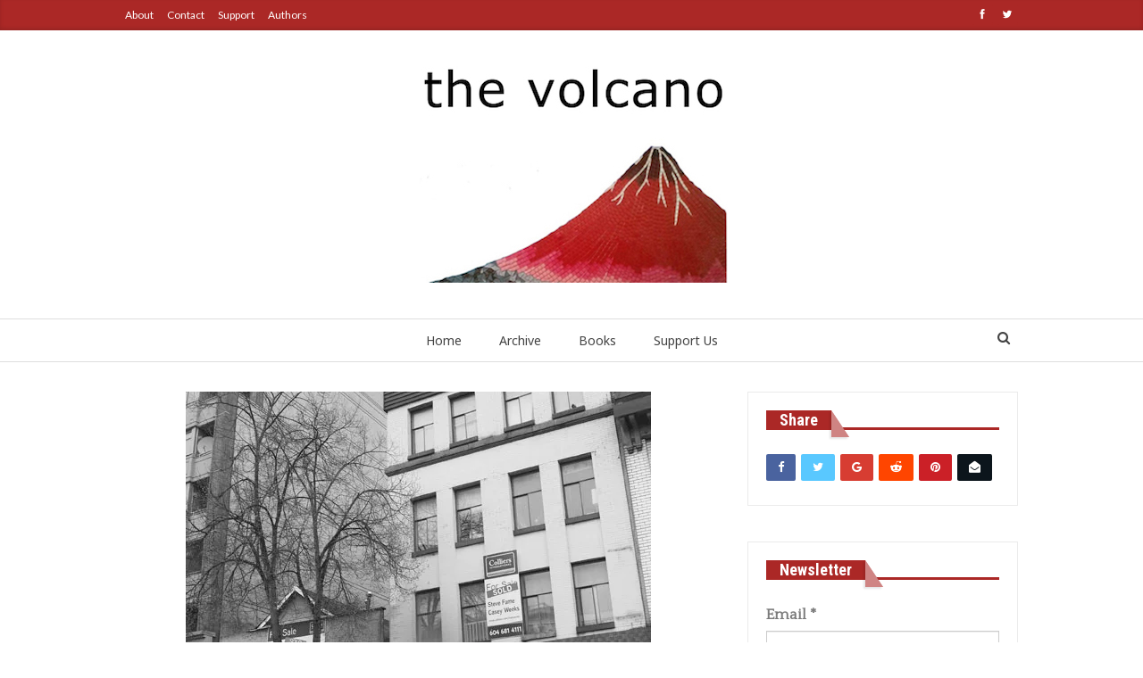

--- FILE ---
content_type: text/html; charset=UTF-8
request_url: https://www.thevolcano.org/olympus-digital-camera-20/
body_size: 12758
content:
	<!DOCTYPE html>
		<!--[if IE 8]>
	<html class="ie ie8" lang="en-US"> <![endif]-->
	<!--[if IE 9]>
	<html class="ie ie9" lang="en-US"> <![endif]-->
	<!--[if gt IE 9]><!-->
<html lang="en-US"> <!--<![endif]-->
	<head>
				<meta charset="UTF-8">
		<meta http-equiv="X-UA-Compatible" content="IE=edge">
		<meta name="viewport" content="width=device-width, initial-scale=1.0">
		<link rel="pingback" href="https://www.thevolcano.org/xmlrpc.php"/>

		<title>OLYMPUS DIGITAL CAMERA &#8211; The Volcano</title>
<meta name='robots' content='max-image-preview:large' />

<!-- Better Open Graph, Schema.org & Twitter Integration -->
<meta property="og:locale" content="en_us"/>
<meta property="og:site_name" content="The Volcano"/>
<meta property="og:url" content="https://www.thevolcano.org/olympus-digital-camera-20/"/>
<meta property="og:title" content="OLYMPUS DIGITAL CAMERA"/>
<meta property="og:image" content="https://i0.wp.com/www.thevolcano.org/wp-content/uploads/2018/05/tv_web01.png?fit=750%2C430&amp;ssl=1"/>
<meta property="og:description" content="OLYMPUS DIGITAL CAMERA"/>
<meta property="og:type" content="article"/>
<meta name="twitter:card" content="summary"/>
<meta name="twitter:url" content="https://www.thevolcano.org/olympus-digital-camera-20/"/>
<meta name="twitter:title" content="OLYMPUS DIGITAL CAMERA"/>
<meta name="twitter:description" content="OLYMPUS DIGITAL CAMERA"/>
<meta name="twitter:image" content="https://i0.wp.com/www.thevolcano.org/wp-content/uploads/2018/05/tv_web01.png?fit=750%2C430&amp;ssl=1"/>
<!-- / Better Open Graph, Schema.org & Twitter Integration. -->
<link rel='dns-prefetch' href='//www.thevolcano.org' />
<link rel='dns-prefetch' href='//stats.wp.com' />
<link rel='dns-prefetch' href='//fonts.googleapis.com' />
<link rel='dns-prefetch' href='//v0.wordpress.com' />
<link rel='preconnect' href='//i0.wp.com' />
<link rel="alternate" type="application/rss+xml" title="The Volcano &raquo; Feed" href="https://www.thevolcano.org/feed/" />
<link rel="alternate" type="application/rss+xml" title="The Volcano &raquo; Comments Feed" href="https://www.thevolcano.org/comments/feed/" />
<link rel="alternate" type="text/calendar" title="The Volcano &raquo; iCal Feed" href="https://www.thevolcano.org/events/?ical=1" />
<link rel="alternate" type="application/rss+xml" title="The Volcano &raquo; OLYMPUS DIGITAL CAMERA Comments Feed" href="https://www.thevolcano.org/feed/?attachment_id=4511" />
<link rel="alternate" title="oEmbed (JSON)" type="application/json+oembed" href="https://www.thevolcano.org/wp-json/oembed/1.0/embed?url=https%3A%2F%2Fwww.thevolcano.org%2Folympus-digital-camera-20%2F" />
<link rel="alternate" title="oEmbed (XML)" type="text/xml+oembed" href="https://www.thevolcano.org/wp-json/oembed/1.0/embed?url=https%3A%2F%2Fwww.thevolcano.org%2Folympus-digital-camera-20%2F&#038;format=xml" />
<style id='wp-img-auto-sizes-contain-inline-css' type='text/css'>
img:is([sizes=auto i],[sizes^="auto," i]){contain-intrinsic-size:3000px 1500px}
/*# sourceURL=wp-img-auto-sizes-contain-inline-css */
</style>
<link rel='stylesheet' id='validate-engine-css-css' href='https://www.thevolcano.org/wp-content/plugins/wysija-newsletters/css/validationEngine.jquery.css?ver=2.21' type='text/css' media='all' />
<link rel='stylesheet' id='grid-columns-css' href='https://www.thevolcano.org/wp-content/plugins/grid-columns/css/columns.min.css?ver=20130123' type='text/css' media='all' />
<style id='wp-emoji-styles-inline-css' type='text/css'>

	img.wp-smiley, img.emoji {
		display: inline !important;
		border: none !important;
		box-shadow: none !important;
		height: 1em !important;
		width: 1em !important;
		margin: 0 0.07em !important;
		vertical-align: -0.1em !important;
		background: none !important;
		padding: 0 !important;
	}
/*# sourceURL=wp-emoji-styles-inline-css */
</style>
<link rel='stylesheet' id='wp-block-library-css' href='https://www.thevolcano.org/wp-includes/css/dist/block-library/style.min.css?ver=6.9' type='text/css' media='all' />
<style id='global-styles-inline-css' type='text/css'>
:root{--wp--preset--aspect-ratio--square: 1;--wp--preset--aspect-ratio--4-3: 4/3;--wp--preset--aspect-ratio--3-4: 3/4;--wp--preset--aspect-ratio--3-2: 3/2;--wp--preset--aspect-ratio--2-3: 2/3;--wp--preset--aspect-ratio--16-9: 16/9;--wp--preset--aspect-ratio--9-16: 9/16;--wp--preset--color--black: #000000;--wp--preset--color--cyan-bluish-gray: #abb8c3;--wp--preset--color--white: #ffffff;--wp--preset--color--pale-pink: #f78da7;--wp--preset--color--vivid-red: #cf2e2e;--wp--preset--color--luminous-vivid-orange: #ff6900;--wp--preset--color--luminous-vivid-amber: #fcb900;--wp--preset--color--light-green-cyan: #7bdcb5;--wp--preset--color--vivid-green-cyan: #00d084;--wp--preset--color--pale-cyan-blue: #8ed1fc;--wp--preset--color--vivid-cyan-blue: #0693e3;--wp--preset--color--vivid-purple: #9b51e0;--wp--preset--gradient--vivid-cyan-blue-to-vivid-purple: linear-gradient(135deg,rgb(6,147,227) 0%,rgb(155,81,224) 100%);--wp--preset--gradient--light-green-cyan-to-vivid-green-cyan: linear-gradient(135deg,rgb(122,220,180) 0%,rgb(0,208,130) 100%);--wp--preset--gradient--luminous-vivid-amber-to-luminous-vivid-orange: linear-gradient(135deg,rgb(252,185,0) 0%,rgb(255,105,0) 100%);--wp--preset--gradient--luminous-vivid-orange-to-vivid-red: linear-gradient(135deg,rgb(255,105,0) 0%,rgb(207,46,46) 100%);--wp--preset--gradient--very-light-gray-to-cyan-bluish-gray: linear-gradient(135deg,rgb(238,238,238) 0%,rgb(169,184,195) 100%);--wp--preset--gradient--cool-to-warm-spectrum: linear-gradient(135deg,rgb(74,234,220) 0%,rgb(151,120,209) 20%,rgb(207,42,186) 40%,rgb(238,44,130) 60%,rgb(251,105,98) 80%,rgb(254,248,76) 100%);--wp--preset--gradient--blush-light-purple: linear-gradient(135deg,rgb(255,206,236) 0%,rgb(152,150,240) 100%);--wp--preset--gradient--blush-bordeaux: linear-gradient(135deg,rgb(254,205,165) 0%,rgb(254,45,45) 50%,rgb(107,0,62) 100%);--wp--preset--gradient--luminous-dusk: linear-gradient(135deg,rgb(255,203,112) 0%,rgb(199,81,192) 50%,rgb(65,88,208) 100%);--wp--preset--gradient--pale-ocean: linear-gradient(135deg,rgb(255,245,203) 0%,rgb(182,227,212) 50%,rgb(51,167,181) 100%);--wp--preset--gradient--electric-grass: linear-gradient(135deg,rgb(202,248,128) 0%,rgb(113,206,126) 100%);--wp--preset--gradient--midnight: linear-gradient(135deg,rgb(2,3,129) 0%,rgb(40,116,252) 100%);--wp--preset--font-size--small: 13px;--wp--preset--font-size--medium: 20px;--wp--preset--font-size--large: 36px;--wp--preset--font-size--x-large: 42px;--wp--preset--spacing--20: 0.44rem;--wp--preset--spacing--30: 0.67rem;--wp--preset--spacing--40: 1rem;--wp--preset--spacing--50: 1.5rem;--wp--preset--spacing--60: 2.25rem;--wp--preset--spacing--70: 3.38rem;--wp--preset--spacing--80: 5.06rem;--wp--preset--shadow--natural: 6px 6px 9px rgba(0, 0, 0, 0.2);--wp--preset--shadow--deep: 12px 12px 50px rgba(0, 0, 0, 0.4);--wp--preset--shadow--sharp: 6px 6px 0px rgba(0, 0, 0, 0.2);--wp--preset--shadow--outlined: 6px 6px 0px -3px rgb(255, 255, 255), 6px 6px rgb(0, 0, 0);--wp--preset--shadow--crisp: 6px 6px 0px rgb(0, 0, 0);}:where(.is-layout-flex){gap: 0.5em;}:where(.is-layout-grid){gap: 0.5em;}body .is-layout-flex{display: flex;}.is-layout-flex{flex-wrap: wrap;align-items: center;}.is-layout-flex > :is(*, div){margin: 0;}body .is-layout-grid{display: grid;}.is-layout-grid > :is(*, div){margin: 0;}:where(.wp-block-columns.is-layout-flex){gap: 2em;}:where(.wp-block-columns.is-layout-grid){gap: 2em;}:where(.wp-block-post-template.is-layout-flex){gap: 1.25em;}:where(.wp-block-post-template.is-layout-grid){gap: 1.25em;}.has-black-color{color: var(--wp--preset--color--black) !important;}.has-cyan-bluish-gray-color{color: var(--wp--preset--color--cyan-bluish-gray) !important;}.has-white-color{color: var(--wp--preset--color--white) !important;}.has-pale-pink-color{color: var(--wp--preset--color--pale-pink) !important;}.has-vivid-red-color{color: var(--wp--preset--color--vivid-red) !important;}.has-luminous-vivid-orange-color{color: var(--wp--preset--color--luminous-vivid-orange) !important;}.has-luminous-vivid-amber-color{color: var(--wp--preset--color--luminous-vivid-amber) !important;}.has-light-green-cyan-color{color: var(--wp--preset--color--light-green-cyan) !important;}.has-vivid-green-cyan-color{color: var(--wp--preset--color--vivid-green-cyan) !important;}.has-pale-cyan-blue-color{color: var(--wp--preset--color--pale-cyan-blue) !important;}.has-vivid-cyan-blue-color{color: var(--wp--preset--color--vivid-cyan-blue) !important;}.has-vivid-purple-color{color: var(--wp--preset--color--vivid-purple) !important;}.has-black-background-color{background-color: var(--wp--preset--color--black) !important;}.has-cyan-bluish-gray-background-color{background-color: var(--wp--preset--color--cyan-bluish-gray) !important;}.has-white-background-color{background-color: var(--wp--preset--color--white) !important;}.has-pale-pink-background-color{background-color: var(--wp--preset--color--pale-pink) !important;}.has-vivid-red-background-color{background-color: var(--wp--preset--color--vivid-red) !important;}.has-luminous-vivid-orange-background-color{background-color: var(--wp--preset--color--luminous-vivid-orange) !important;}.has-luminous-vivid-amber-background-color{background-color: var(--wp--preset--color--luminous-vivid-amber) !important;}.has-light-green-cyan-background-color{background-color: var(--wp--preset--color--light-green-cyan) !important;}.has-vivid-green-cyan-background-color{background-color: var(--wp--preset--color--vivid-green-cyan) !important;}.has-pale-cyan-blue-background-color{background-color: var(--wp--preset--color--pale-cyan-blue) !important;}.has-vivid-cyan-blue-background-color{background-color: var(--wp--preset--color--vivid-cyan-blue) !important;}.has-vivid-purple-background-color{background-color: var(--wp--preset--color--vivid-purple) !important;}.has-black-border-color{border-color: var(--wp--preset--color--black) !important;}.has-cyan-bluish-gray-border-color{border-color: var(--wp--preset--color--cyan-bluish-gray) !important;}.has-white-border-color{border-color: var(--wp--preset--color--white) !important;}.has-pale-pink-border-color{border-color: var(--wp--preset--color--pale-pink) !important;}.has-vivid-red-border-color{border-color: var(--wp--preset--color--vivid-red) !important;}.has-luminous-vivid-orange-border-color{border-color: var(--wp--preset--color--luminous-vivid-orange) !important;}.has-luminous-vivid-amber-border-color{border-color: var(--wp--preset--color--luminous-vivid-amber) !important;}.has-light-green-cyan-border-color{border-color: var(--wp--preset--color--light-green-cyan) !important;}.has-vivid-green-cyan-border-color{border-color: var(--wp--preset--color--vivid-green-cyan) !important;}.has-pale-cyan-blue-border-color{border-color: var(--wp--preset--color--pale-cyan-blue) !important;}.has-vivid-cyan-blue-border-color{border-color: var(--wp--preset--color--vivid-cyan-blue) !important;}.has-vivid-purple-border-color{border-color: var(--wp--preset--color--vivid-purple) !important;}.has-vivid-cyan-blue-to-vivid-purple-gradient-background{background: var(--wp--preset--gradient--vivid-cyan-blue-to-vivid-purple) !important;}.has-light-green-cyan-to-vivid-green-cyan-gradient-background{background: var(--wp--preset--gradient--light-green-cyan-to-vivid-green-cyan) !important;}.has-luminous-vivid-amber-to-luminous-vivid-orange-gradient-background{background: var(--wp--preset--gradient--luminous-vivid-amber-to-luminous-vivid-orange) !important;}.has-luminous-vivid-orange-to-vivid-red-gradient-background{background: var(--wp--preset--gradient--luminous-vivid-orange-to-vivid-red) !important;}.has-very-light-gray-to-cyan-bluish-gray-gradient-background{background: var(--wp--preset--gradient--very-light-gray-to-cyan-bluish-gray) !important;}.has-cool-to-warm-spectrum-gradient-background{background: var(--wp--preset--gradient--cool-to-warm-spectrum) !important;}.has-blush-light-purple-gradient-background{background: var(--wp--preset--gradient--blush-light-purple) !important;}.has-blush-bordeaux-gradient-background{background: var(--wp--preset--gradient--blush-bordeaux) !important;}.has-luminous-dusk-gradient-background{background: var(--wp--preset--gradient--luminous-dusk) !important;}.has-pale-ocean-gradient-background{background: var(--wp--preset--gradient--pale-ocean) !important;}.has-electric-grass-gradient-background{background: var(--wp--preset--gradient--electric-grass) !important;}.has-midnight-gradient-background{background: var(--wp--preset--gradient--midnight) !important;}.has-small-font-size{font-size: var(--wp--preset--font-size--small) !important;}.has-medium-font-size{font-size: var(--wp--preset--font-size--medium) !important;}.has-large-font-size{font-size: var(--wp--preset--font-size--large) !important;}.has-x-large-font-size{font-size: var(--wp--preset--font-size--x-large) !important;}
/*# sourceURL=global-styles-inline-css */
</style>

<style id='classic-theme-styles-inline-css' type='text/css'>
/*! This file is auto-generated */
.wp-block-button__link{color:#fff;background-color:#32373c;border-radius:9999px;box-shadow:none;text-decoration:none;padding:calc(.667em + 2px) calc(1.333em + 2px);font-size:1.125em}.wp-block-file__button{background:#32373c;color:#fff;text-decoration:none}
/*# sourceURL=/wp-includes/css/classic-themes.min.css */
</style>
<link rel='stylesheet' id='guest_author_styles-css' href='https://www.thevolcano.org/wp-content/plugins/guest-author-name-premium/assets/guest-author.css?ver=1.0.2' type='text/css' media='all' />
<link rel='stylesheet' id='rs-plugin-settings-css' href='https://www.thevolcano.org/wp-content/plugins/revslider/public/assets/css/settings.css?ver=5.4.6.3' type='text/css' media='all' />
<style id='rs-plugin-settings-inline-css' type='text/css'>
#rs-demo-id {}
/*# sourceURL=rs-plugin-settings-inline-css */
</style>
<link rel='stylesheet' id='ms-main-css' href='https://www.thevolcano.org/wp-content/plugins/masterslider/public/assets/css/masterslider.main.css?ver=3.2.2' type='text/css' media='all' />
<link rel='stylesheet' id='ms-custom-css' href='https://www.thevolcano.org/wp-content/uploads/masterslider/custom.css?ver=1.5' type='text/css' media='all' />
<link rel='stylesheet' id='better-framework-main-fonts-css' href='https://fonts.googleapis.com/css?family=Quattrocento:400%7CLato:400,700,400italic%7CNoto+Sans:400,700,400italic%7COswald:700,400%7CQuattrocento+Sans:700italic%7CRoboto+Condensed:700' type='text/css' media='all' />
<script type="text/javascript" src="https://www.thevolcano.org/wp-includes/js/jquery/jquery.min.js?ver=3.7.1" id="jquery-core-js"></script>
<script type="text/javascript" src="https://www.thevolcano.org/wp-includes/js/jquery/jquery-migrate.min.js?ver=3.4.1" id="jquery-migrate-js"></script>
<script type="text/javascript" src="https://www.thevolcano.org/wp-content/plugins/revslider/public/assets/js/jquery.themepunch.tools.min.js?ver=5.4.6.3" id="tp-tools-js"></script>
<script type="text/javascript" src="https://www.thevolcano.org/wp-content/plugins/revslider/public/assets/js/jquery.themepunch.revolution.min.js?ver=5.4.6.3" id="revmin-js"></script>
<link rel="https://api.w.org/" href="https://www.thevolcano.org/wp-json/" /><link rel="alternate" title="JSON" type="application/json" href="https://www.thevolcano.org/wp-json/wp/v2/media/4511" /><link rel="EditURI" type="application/rsd+xml" title="RSD" href="https://www.thevolcano.org/xmlrpc.php?rsd" />
<meta name="generator" content="WordPress 6.9" />
<link rel="canonical" href="https://www.thevolcano.org/olympus-digital-camera-20/" />
<link rel='shortlink' href='https://wp.me/a7oQlm-1aL' />
			<link rel="amphtml" href="https://www.thevolcano.org/amp/olympus-digital-camera-20"/>
				<link rel="preconnect" href="https://fonts.googleapis.com">
	<link rel="preconnect" href="https://fonts.gstatic.com">
	<link href='https://fonts.googleapis.com/css2?display=swap&family=Quattrocento&family=Oswald:wght@200;700&family=Istok+Web' rel='stylesheet'><script>var ms_grabbing_curosr='https://www.thevolcano.org/wp-content/plugins/masterslider/public/assets/css/common/grabbing.cur',ms_grab_curosr='https://www.thevolcano.org/wp-content/plugins/masterslider/public/assets/css/common/grab.cur';</script>
<meta name="generator" content="MasterSlider 3.2.2 - Responsive Touch Image Slider" />
<meta name="tec-api-version" content="v1"><meta name="tec-api-origin" content="https://www.thevolcano.org"><link rel="alternate" href="https://www.thevolcano.org/wp-json/tribe/events/v1/" />	<style>img#wpstats{display:none}</style>
		<meta name="generator" content="Powered by WPBakery Page Builder - drag and drop page builder for WordPress."/>
<!--[if lte IE 9]><link rel="stylesheet" type="text/css" href="https://www.thevolcano.org/wp-content/plugins/js_composer/assets/css/vc_lte_ie9.min.css" media="screen"><![endif]--><script type="application/ld+json">{
    "@context": "http:\/\/schema.org\/",
    "@type": "organization",
    "@id": "#organization",
    "logo": {
        "@type": "ImageObject",
        "url": "https:\/\/www.thevolcano.org\/wp-content\/uploads\/2016\/06\/thevolcanoheader_verdana_4.jpeg"
    },
    "url": "https:\/\/www.thevolcano.org\/",
    "name": "The Volcano",
    "description": ""
}</script>
<script type="application/ld+json">{
    "@context": "http:\/\/schema.org\/",
    "@type": "WebSite",
    "name": "The Volcano",
    "alternateName": "",
    "url": "https:\/\/www.thevolcano.org\/"
}</script>
<script type="application/ld+json">{
    "@context": "http:\/\/schema.org\/",
    "@type": "ImageObject",
    "headline": "OLYMPUS DIGITAL CAMERA",
    "description": "OLYMPUS DIGITAL CAMERA",
    "datePublished": "2016-04-03",
    "dateModified": "2016-04-03",
    "author": {
        "@type": "Person",
        "@id": "#person-TheVolcano",
        "name": "The Volcano"
    },
    "image": {
        "@type": "ImageObject",
        "url": "https:\/\/i0.wp.com\/www.thevolcano.org\/wp-content\/uploads\/2016\/04\/245egeorgia-copy.jpg?fit=521%2C823&ssl=1",
        "width": 521,
        "height": 823
    },
    "interactionStatistic": [
        {
            "@type": "InteractionCounter",
            "interactionType": "http:\/\/schema.org\/CommentAction",
            "userInteractionCount": "0"
        }
    ],
    "publisher": {
        "@id": "#organization"
    },
    "mainEntityOfPage": "https:\/\/www.thevolcano.org\/olympus-digital-camera-20\/"
}</script>
<link rel='stylesheet' id='bf-minifed-css-1' href='https://www.thevolcano.org/wp-content/bs-booster-cache/e7f6526576341e1f19338382ebebdfaf.css' type='text/css' media='all' />
<link rel='stylesheet' id='5.2.0-1623892592' href='https://www.thevolcano.org/wp-content/bs-booster-cache/f164c100a199c3e054e1977e5b14836e.css' type='text/css' media='all' />
<meta name="generator" content="Powered by Slider Revolution 5.4.6.3 - responsive, Mobile-Friendly Slider Plugin for WordPress with comfortable drag and drop interface." />

<!-- Jetpack Open Graph Tags -->
<meta property="og:type" content="article" />
<meta property="og:title" content="OLYMPUS DIGITAL CAMERA" />
<meta property="og:url" content="https://www.thevolcano.org/olympus-digital-camera-20/" />
<meta property="og:description" content="OLYMPUS DIGITAL CAMERA" />
<meta property="article:published_time" content="2016-04-03T23:56:19+00:00" />
<meta property="article:modified_time" content="2016-04-03T23:56:19+00:00" />
<meta property="og:site_name" content="The Volcano" />
<meta property="og:image" content="https://www.thevolcano.org/wp-content/uploads/2016/04/245egeorgia-copy.jpg" />
<meta property="og:image:alt" content="" />
<meta property="og:locale" content="en_US" />
<meta name="twitter:text:title" content="OLYMPUS DIGITAL CAMERA" />
<meta name="twitter:image" content="https://i0.wp.com/www.thevolcano.org/wp-content/uploads/2016/04/245egeorgia-copy.jpg?fit=521%2C823&#038;ssl=1&#038;w=640" />
<meta name="twitter:card" content="summary_large_image" />

<!-- End Jetpack Open Graph Tags -->
<link rel="icon" href="https://i0.wp.com/www.thevolcano.org/wp-content/uploads/2016/04/cropped-volcano-header-468x150_b-1.jpg?fit=32%2C32&#038;ssl=1" sizes="32x32" />
<link rel="icon" href="https://i0.wp.com/www.thevolcano.org/wp-content/uploads/2016/04/cropped-volcano-header-468x150_b-1.jpg?fit=192%2C192&#038;ssl=1" sizes="192x192" />
<link rel="apple-touch-icon" href="https://i0.wp.com/www.thevolcano.org/wp-content/uploads/2016/04/cropped-volcano-header-468x150_b-1.jpg?fit=180%2C180&#038;ssl=1" />
<meta name="msapplication-TileImage" content="https://i0.wp.com/www.thevolcano.org/wp-content/uploads/2016/04/cropped-volcano-header-468x150_b-1.jpg?fit=270%2C270&#038;ssl=1" />
<script type="text/javascript">function setREVStartSize(e){
				try{ var i=jQuery(window).width(),t=9999,r=0,n=0,l=0,f=0,s=0,h=0;					
					if(e.responsiveLevels&&(jQuery.each(e.responsiveLevels,function(e,f){f>i&&(t=r=f,l=e),i>f&&f>r&&(r=f,n=e)}),t>r&&(l=n)),f=e.gridheight[l]||e.gridheight[0]||e.gridheight,s=e.gridwidth[l]||e.gridwidth[0]||e.gridwidth,h=i/s,h=h>1?1:h,f=Math.round(h*f),"fullscreen"==e.sliderLayout){var u=(e.c.width(),jQuery(window).height());if(void 0!=e.fullScreenOffsetContainer){var c=e.fullScreenOffsetContainer.split(",");if (c) jQuery.each(c,function(e,i){u=jQuery(i).length>0?u-jQuery(i).outerHeight(!0):u}),e.fullScreenOffset.split("%").length>1&&void 0!=e.fullScreenOffset&&e.fullScreenOffset.length>0?u-=jQuery(window).height()*parseInt(e.fullScreenOffset,0)/100:void 0!=e.fullScreenOffset&&e.fullScreenOffset.length>0&&(u-=parseInt(e.fullScreenOffset,0))}f=u}else void 0!=e.minHeight&&f<e.minHeight&&(f=e.minHeight);e.c.closest(".rev_slider_wrapper").css({height:f})					
				}catch(d){console.log("Failure at Presize of Slider:"+d)}
			};</script>
		<style type="text/css" id="wp-custom-css">
			.post-meta.single-post-meta .post-author-name {
	max-width:250px;
}
.post-meta .post-author{
	max-width: 250px;
}
.post-meta.single-post-meta .post-author-a.post-author-avatar .avatar{
	Display: none;
}
.author-profile .post-author-avatar{
	Display:none;
}

		</style>
			<style id="egf-frontend-styles" type="text/css">
		p {font-family: 'Quattrocento', sans-serif;font-size: 17px;font-style: normal;font-weight: 400;line-height: 1.5;} h1 {font-family: 'Oswald', sans-serif;font-size: 48px;font-style: normal;font-weight: 700;line-height: 1.5;} h2 {font-family: 'Oswald', sans-serif;font-size: 38px;font-style: normal;font-weight: 700;} h3 {font-family: 'Oswald', sans-serif;font-size: 30px;font-style: normal;font-weight: 700;line-height: 1.4;} h4 {font-family: 'Oswald', sans-serif;font-size: 25px;font-style: normal;font-weight: 200;} h5 {font-family: 'Istok Web', sans-serif;font-size: 16px;font-style: normal;font-weight: 400;line-height: 1.2;} h6 {font-family: 'Istok Web', sans-serif;font-size: 16px;font-style: normal;font-weight: 400;} 	</style>
	<noscript><style type="text/css"> .wpb_animate_when_almost_visible { opacity: 1; }</style></noscript>	</head>

<body class="attachment wp-singular attachment-template-default single single-attachment postid-4511 attachmentid-4511 attachment-jpeg wp-theme-publisher guest-author-post _masterslider _msp_version_3.2.2 tribe-no-js active-light-box ltr close-rh page-layout-2-col-right full-width active-sticky-sidebar main-menu-sticky-smart active-ajax-search  wpb-js-composer js-comp-ver-5.4.7 vc_responsive bs-ll-a" dir="ltr">
		<div class="main-wrap content-main-wrap">
			<header id="header" class="site-header header-style-1 full-width" itemscope="itemscope" itemtype="https://schema.org/WPHeader">
		<section class="topbar topbar-style-1 hidden-xs hidden-xs">
	<div class="content-wrap">
		<div class="container">
			<div class="topbar-inner clearfix">

									<div class="section-links">
								<div  class="  better-studio-shortcode bsc-clearfix better-social-counter style-button not-colored in-4-col">
						<ul class="social-list bsc-clearfix"><li class="social-item facebook"><a href = "https://www.facebook.com/thevolcanonewspaper" target = "_blank" > <i class="item-icon bsfi-facebook" ></i><span class="item-title" > Likes </span> </a> </li> <li class="social-item twitter"><a href = "https://twitter.com/volc8o" target = "_blank" > <i class="item-icon bsfi-twitter" ></i><span class="item-title" > Followers </span> </a> </li> 			</ul>
		</div>
							</div>
				
				<div class="section-menu">
						<div id="menu-top" class="menu top-menu-wrapper" role="navigation" itemscope="itemscope" itemtype="https://schema.org/SiteNavigationElement">
		<nav class="top-menu-container">

			<ul id="top-navigation" class="top-menu menu clearfix bsm-pure">
				<li id="menu-item-9170" class="menu-item menu-item-type-custom menu-item-object-custom better-anim-fade menu-item-9170"><a href="https://www.thevolcano.org/about/">About</a></li>
<li id="menu-item-9172" class="menu-item menu-item-type-custom menu-item-object-custom better-anim-fade menu-item-9172"><a href="https://www.thevolcano.org/contact/">Contact</a></li>
<li id="menu-item-9171" class="menu-item menu-item-type-custom menu-item-object-custom better-anim-fade menu-item-9171"><a href="https://www.thevolcano.org/support-us/">Support</a></li>
<li id="menu-item-10407" class="menu-item menu-item-type-post_type menu-item-object-page better-anim-fade menu-item-10407"><a href="https://www.thevolcano.org/authors/">Authors</a></li>
			</ul>

		</nav>
	</div>
				</div>
			</div>
		</div>
	</div>
</section>
		<div class="header-inner">
			<div class="content-wrap">
				<div class="container">
					<div id="site-branding" class="site-branding">
	<p  id="site-title" class="logo h1 img-logo">
	<a href="https://www.thevolcano.org/" itemprop="url" rel="home">
					<img id="site-logo" src="https://www.thevolcano.org/wp-content/uploads/2016/06/thevolcanoheader_verdana_4.jpeg"
			     alt="The Volcano"  />

			<span class="site-title">The Volcano - </span>
				</a>
</p>
</div><!-- .site-branding -->
				</div>

			</div>
		</div>
		<div id="menu-main" class="menu main-menu-wrapper show-search-item menu-actions-btn-width-1" role="navigation" itemscope="itemscope" itemtype="https://schema.org/SiteNavigationElement">
	<div class="main-menu-inner">
		<div class="content-wrap">
			<div class="container">

				<nav class="main-menu-container">
					<ul id="main-navigation" class="main-menu menu bsm-pure clearfix">
						<li id="menu-item-9163" class="menu-item menu-item-type-custom menu-item-object-custom menu-item-home better-anim-fade menu-item-9163"><a href="https://www.thevolcano.org">Home</a></li>
<li id="menu-item-9165" class="menu-item menu-item-type-custom menu-item-object-custom better-anim-fade menu-item-9165"><a href="https://www.thevolcano.org/2021">Archive</a></li>
<li id="menu-item-11874" class="menu-item menu-item-type-post_type menu-item-object-page better-anim-fade menu-item-11874"><a href="https://www.thevolcano.org/books/">Books</a></li>
<li id="menu-item-11884" class="menu-item menu-item-type-post_type menu-item-object-page better-anim-fade menu-item-11884"><a href="https://www.thevolcano.org/donate/">Support Us</a></li>
					</ul><!-- #main-navigation -->
											<div class="menu-action-buttons width-1">
															<div class="search-container close">
									<span class="search-handler"><i class="fa fa-search"></i></span>

									<div class="search-box clearfix">
										<form role="search" method="get" class="search-form clearfix" action="https://www.thevolcano.org">
	<input type="search" class="search-field"
	       placeholder="Search..."
	       value="" name="s"
	       title="Search for:"
	       autocomplete="off">
	<input type="submit" class="search-submit" value="Search">
</form><!-- .search-form -->
									</div>
								</div>
														</div>
										</nav><!-- .main-menu-container -->

			</div>
		</div>
	</div>
</div><!-- .menu -->	</header><!-- .header -->
	<div class="rh-header clearfix light deferred-block-exclude">
		<div class="rh-container clearfix">

			<div class="menu-container close">
				<span class="menu-handler"><span class="lines"></span></span>
			</div><!-- .menu-container -->

			<div class="logo-container rh-img-logo">
				<a href="https://www.thevolcano.org/" itemprop="url" rel="home">
											<img src="https://www.thevolcano.org/wp-content/uploads/2016/06/thevolcanoheader_verdana_4.jpeg"
						     alt="The Volcano"  />				</a>
			</div><!-- .logo-container -->
		</div><!-- .rh-container -->
	</div><!-- .rh-header -->
<div class="content-wrap">
		<main id="content" class="content-container">

		<div class="container layout-2-col layout-2-col-1 layout-right-sidebar">
			<div class="row main-section">
										<div class="col-sm-8 content-column">
								<article id="post-4511" class="post-4511 attachment type-attachment status-inherit  single-attachment-content">
				<div class="single-featured">
							<a class="post-thumbnail" href="https://i0.wp.com/www.thevolcano.org/wp-content/uploads/2016/04/245egeorgia-copy.jpg?fit=521%2C823&ssl=1">
					<img src="https://i0.wp.com/www.thevolcano.org/wp-content/uploads/2016/04/245egeorgia-copy.jpg?resize=521%2C430&#038;ssl=1"
					     alt="OLYMPUS DIGITAL CAMERA">
				</a>
						</div>

		<header class="attachment-header">
			<h1 class="attachment-title">OLYMPUS DIGITAL CAMERA</h1>		</header>

			</article>
						</div><!-- .content-column -->
												<div class="col-sm-4 sidebar-column sidebar-column-primary">
							<aside id="sidebar-primary-sidebar" class="sidebar" role="complementary" aria-label="Primary Sidebar Sidebar" itemscope="itemscope" itemtype="https://schema.org/WPSideBar">
	<div id="bs-social-share-3" class=" h-ni w-t primary-sidebar-widget widget widget_bs-social-share"><div class="section-heading sh-t6 sh-s3"><span class="h-text">Share</span></div>	<div 		class="bs-shortcode bs-social-share  style-button colored">
				<ul class="bs-button-list social-list clearfix"><span class="social-item facebook"><a href="https://www.facebook.com/sharer.php?u=https%3A%2F%2Fwww.thevolcano.org%2F2015%2F03%2F22%2Fthe-fiery-file-a-vision-for-organizing-action-against-displacement-in-2015%2F" target="_blank" rel="nofollow" class="bs-button-el" onclick="window.open(this.href, 'share-facebook','left=50,top=50,width=600,height=320,toolbar=0'); return false;"><span class="icon"><i class="bf-icon fa fa-facebook"></i></span></a></span><span class="social-item twitter"><a href="https://twitter.com/share?text=The+Fiery+File+%26%238211%3B+A+vision+for+organizing+action+against+displacement+in+2015%3A+By+Social+Housing+Alliance @volc8o&url=https%3A%2F%2Fwww.thevolcano.org%2F2015%2F03%2F22%2Fthe-fiery-file-a-vision-for-organizing-action-against-displacement-in-2015%2F" target="_blank" rel="nofollow" class="bs-button-el" onclick="window.open(this.href, 'share-twitter','left=50,top=50,width=600,height=320,toolbar=0'); return false;"><span class="icon"><i class="bf-icon fa fa-twitter"></i></span></a></span><span class="social-item google_plus"><a href="https://plus.google.com/share?url=https%3A%2F%2Fwww.thevolcano.org%2F2015%2F03%2F22%2Fthe-fiery-file-a-vision-for-organizing-action-against-displacement-in-2015%2F" target="_blank" rel="nofollow" class="bs-button-el" onclick="window.open(this.href, 'share-google_plus','left=50,top=50,width=600,height=320,toolbar=0'); return false;"><span class="icon"><i class="bf-icon fa fa-google"></i></span></a></span><span class="social-item reddit"><a href="https://reddit.com/submit?url=https%3A%2F%2Fwww.thevolcano.org%2F2015%2F03%2F22%2Fthe-fiery-file-a-vision-for-organizing-action-against-displacement-in-2015%2F&title=The+Fiery+File+%26%238211%3B+A+vision+for+organizing+action+against+displacement+in+2015%3A+By+Social+Housing+Alliance" target="_blank" rel="nofollow" class="bs-button-el" onclick="window.open(this.href, 'share-reddit','left=50,top=50,width=600,height=320,toolbar=0'); return false;"><span class="icon"><i class="bf-icon fa fa-reddit-alien"></i></span></a></span><span class="social-item pinterest"><a href="https://pinterest.com/pin/create/button/?url=https%3A%2F%2Fwww.thevolcano.org%2F2015%2F03%2F22%2Fthe-fiery-file-a-vision-for-organizing-action-against-displacement-in-2015%2F&media=https://i0.wp.com/www.thevolcano.org/wp-content/uploads/2015/03/sha-fiery-file_homelessness-conference-protest_grey.jpg?fit=300%2C225&ssl=1&description=The+Fiery+File+%26%238211%3B+A+vision+for+organizing+action+against+displacement+in+2015%3A+By+Social+Housing+Alliance" target="_blank" rel="nofollow" class="bs-button-el" onclick="window.open(this.href, 'share-pinterest','left=50,top=50,width=600,height=320,toolbar=0'); return false;"><span class="icon"><i class="bf-icon fa fa-pinterest"></i></span></a></span><span class="social-item email"><a href="mailto:?subject=The+Fiery+File+%26%238211%3B+A+vision+for+organizing+action+against+displacement+in+2015%3A+By+Social+Housing+Alliance&body=https%3A%2F%2Fwww.thevolcano.org%2F2015%2F03%2F22%2Fthe-fiery-file-a-vision-for-organizing-action-against-displacement-in-2015%2F" target="_blank" rel="nofollow" class="bs-button-el" onclick="window.open(this.href, 'share-email','left=50,top=50,width=600,height=320,toolbar=0'); return false;"><span class="icon"><i class="bf-icon fa fa-envelope-open"></i></span></a></span>		</ul><!-- .social-list -->
	</div><!-- .bs-social-share -->
</div><div id="wysija-2" class=" h-ni w-t primary-sidebar-widget widget widget_wysija"><div class="section-heading sh-t6 sh-s3"><span class="h-text">Newsletter</span></div><div class="widget_wysija_cont"><div id="msg-form-wysija-2" class="wysija-msg ajax"></div><form id="form-wysija-2" method="post" action="#wysija" class="widget_wysija">
<p class="wysija-paragraph">
    <label>Email <span class="wysija-required">*</span></label>
    
    	<input type="text" name="wysija[user][email]" class="wysija-input validate[required,custom[email]]" title="Email"  value="" />
    
    
    
    <span class="abs-req">
        <input type="text" name="wysija[user][abs][email]" class="wysija-input validated[abs][email]" value="" />
    </span>
    
</p>

<input class="wysija-submit wysija-submit-field" type="submit" value="Subscribe!" />

    <input type="hidden" name="form_id" value="1" />
    <input type="hidden" name="action" value="save" />
    <input type="hidden" name="controller" value="subscribers" />
    <input type="hidden" value="1" name="wysija-page" />

    
        <input type="hidden" name="wysija[user_list][list_ids]" value="1" />
    
 </form></div></div><div id="archives-2" class=" h-ni w-t primary-sidebar-widget widget widget_archive"><div class="section-heading sh-t6 sh-s3"><span class="h-text">Monthly articles</span></div>		<label class="screen-reader-text" for="archives-dropdown-2">Monthly articles</label>
		<select id="archives-dropdown-2" name="archive-dropdown">
			
			<option value="">Select Month</option>
				<option value='https://www.thevolcano.org/2021/06/'> June 2021 &nbsp;<span class="post-count">4</span></option>
	<option value='https://www.thevolcano.org/2021/05/'> May 2021 &nbsp;<span class="post-count">7</span></option>
	<option value='https://www.thevolcano.org/2021/04/'> April 2021 &nbsp;<span class="post-count">22</span></option>
	<option value='https://www.thevolcano.org/2021/03/'> March 2021 &nbsp;<span class="post-count">12</span></option>
	<option value='https://www.thevolcano.org/2021/02/'> February 2021 &nbsp;<span class="post-count">7</span></option>
	<option value='https://www.thevolcano.org/2021/01/'> January 2021 &nbsp;<span class="post-count">10</span></option>
	<option value='https://www.thevolcano.org/2020/12/'> December 2020 &nbsp;<span class="post-count">9</span></option>
	<option value='https://www.thevolcano.org/2020/08/'> August 2020 &nbsp;<span class="post-count">1</span></option>
	<option value='https://www.thevolcano.org/2020/06/'> June 2020 &nbsp;<span class="post-count">2</span></option>
	<option value='https://www.thevolcano.org/2020/05/'> May 2020 &nbsp;<span class="post-count">5</span></option>
	<option value='https://www.thevolcano.org/2020/04/'> April 2020 &nbsp;<span class="post-count">6</span></option>
	<option value='https://www.thevolcano.org/2020/03/'> March 2020 &nbsp;<span class="post-count">2</span></option>
	<option value='https://www.thevolcano.org/2020/02/'> February 2020 &nbsp;<span class="post-count">1</span></option>
	<option value='https://www.thevolcano.org/2020/01/'> January 2020 &nbsp;<span class="post-count">1</span></option>
	<option value='https://www.thevolcano.org/2019/12/'> December 2019 &nbsp;<span class="post-count">4</span></option>
	<option value='https://www.thevolcano.org/2019/11/'> November 2019 &nbsp;<span class="post-count">1</span></option>
	<option value='https://www.thevolcano.org/2019/10/'> October 2019 &nbsp;<span class="post-count">12</span></option>
	<option value='https://www.thevolcano.org/2019/09/'> September 2019 &nbsp;<span class="post-count">7</span></option>
	<option value='https://www.thevolcano.org/2019/08/'> August 2019 &nbsp;<span class="post-count">1</span></option>
	<option value='https://www.thevolcano.org/2019/07/'> July 2019 &nbsp;<span class="post-count">7</span></option>
	<option value='https://www.thevolcano.org/2019/06/'> June 2019 &nbsp;<span class="post-count">6</span></option>
	<option value='https://www.thevolcano.org/2019/05/'> May 2019 &nbsp;<span class="post-count">5</span></option>
	<option value='https://www.thevolcano.org/2019/04/'> April 2019 &nbsp;<span class="post-count">4</span></option>
	<option value='https://www.thevolcano.org/2019/03/'> March 2019 &nbsp;<span class="post-count">2</span></option>
	<option value='https://www.thevolcano.org/2019/02/'> February 2019 &nbsp;<span class="post-count">14</span></option>
	<option value='https://www.thevolcano.org/2019/01/'> January 2019 &nbsp;<span class="post-count">8</span></option>
	<option value='https://www.thevolcano.org/2018/12/'> December 2018 &nbsp;<span class="post-count">8</span></option>
	<option value='https://www.thevolcano.org/2018/11/'> November 2018 &nbsp;<span class="post-count">36</span></option>
	<option value='https://www.thevolcano.org/2018/10/'> October 2018 &nbsp;<span class="post-count">17</span></option>
	<option value='https://www.thevolcano.org/2018/09/'> September 2018 &nbsp;<span class="post-count">11</span></option>
	<option value='https://www.thevolcano.org/2018/08/'> August 2018 &nbsp;<span class="post-count">6</span></option>
	<option value='https://www.thevolcano.org/2018/07/'> July 2018 &nbsp;<span class="post-count">10</span></option>
	<option value='https://www.thevolcano.org/2018/06/'> June 2018 &nbsp;<span class="post-count">13</span></option>
	<option value='https://www.thevolcano.org/2018/05/'> May 2018 &nbsp;<span class="post-count">19</span></option>
	<option value='https://www.thevolcano.org/2018/04/'> April 2018 &nbsp;<span class="post-count">27</span></option>
	<option value='https://www.thevolcano.org/2017/05/'> May 2017 &nbsp;<span class="post-count">19</span></option>
	<option value='https://www.thevolcano.org/2017/04/'> April 2017 &nbsp;<span class="post-count">28</span></option>
	<option value='https://www.thevolcano.org/2017/03/'> March 2017 &nbsp;<span class="post-count">16</span></option>
	<option value='https://www.thevolcano.org/2017/02/'> February 2017 &nbsp;<span class="post-count">25</span></option>
	<option value='https://www.thevolcano.org/2017/01/'> January 2017 &nbsp;<span class="post-count">15</span></option>
	<option value='https://www.thevolcano.org/2016/12/'> December 2016 &nbsp;<span class="post-count">13</span></option>
	<option value='https://www.thevolcano.org/2016/11/'> November 2016 &nbsp;<span class="post-count">30</span></option>
	<option value='https://www.thevolcano.org/2016/10/'> October 2016 &nbsp;<span class="post-count">44</span></option>
	<option value='https://www.thevolcano.org/2016/09/'> September 2016 &nbsp;<span class="post-count">15</span></option>
	<option value='https://www.thevolcano.org/2016/08/'> August 2016 &nbsp;<span class="post-count">16</span></option>
	<option value='https://www.thevolcano.org/2016/07/'> July 2016 &nbsp;<span class="post-count">21</span></option>
	<option value='https://www.thevolcano.org/2016/06/'> June 2016 &nbsp;<span class="post-count">20</span></option>
	<option value='https://www.thevolcano.org/2016/05/'> May 2016 &nbsp;<span class="post-count">34</span></option>
	<option value='https://www.thevolcano.org/2016/03/'> March 2016 &nbsp;<span class="post-count">2</span></option>
	<option value='https://www.thevolcano.org/2016/02/'> February 2016 &nbsp;<span class="post-count">26</span></option>
	<option value='https://www.thevolcano.org/2015/11/'> November 2015 &nbsp;<span class="post-count">1</span></option>
	<option value='https://www.thevolcano.org/2015/10/'> October 2015 &nbsp;<span class="post-count">30</span></option>
	<option value='https://www.thevolcano.org/2015/09/'> September 2015 &nbsp;<span class="post-count">1</span></option>
	<option value='https://www.thevolcano.org/2015/06/'> June 2015 &nbsp;<span class="post-count">29</span></option>
	<option value='https://www.thevolcano.org/2015/03/'> March 2015 &nbsp;<span class="post-count">22</span></option>
	<option value='https://www.thevolcano.org/2014/08/'> August 2014 &nbsp;<span class="post-count">5</span></option>
	<option value='https://www.thevolcano.org/2014/05/'> May 2014 &nbsp;<span class="post-count">13</span></option>
	<option value='https://www.thevolcano.org/2014/02/'> February 2014 &nbsp;<span class="post-count">14</span></option>
	<option value='https://www.thevolcano.org/2013/11/'> November 2013 &nbsp;<span class="post-count">18</span></option>
	<option value='https://www.thevolcano.org/2013/10/'> October 2013 &nbsp;<span class="post-count">32</span></option>
	<option value='https://www.thevolcano.org/2013/06/'> June 2013 &nbsp;<span class="post-count">18</span></option>
	<option value='https://www.thevolcano.org/2013/04/'> April 2013 &nbsp;<span class="post-count">17</span></option>
	<option value='https://www.thevolcano.org/2013/03/'> March 2013 &nbsp;<span class="post-count">10</span></option>

		</select>

			<script type="text/javascript">
/* <![CDATA[ */

( ( dropdownId ) => {
	const dropdown = document.getElementById( dropdownId );
	function onSelectChange() {
		setTimeout( () => {
			if ( 'escape' === dropdown.dataset.lastkey ) {
				return;
			}
			if ( dropdown.value ) {
				document.location.href = dropdown.value;
			}
		}, 250 );
	}
	function onKeyUp( event ) {
		if ( 'Escape' === event.key ) {
			dropdown.dataset.lastkey = 'escape';
		} else {
			delete dropdown.dataset.lastkey;
		}
	}
	function onClick() {
		delete dropdown.dataset.lastkey;
	}
	dropdown.addEventListener( 'keyup', onKeyUp );
	dropdown.addEventListener( 'click', onClick );
	dropdown.addEventListener( 'change', onSelectChange );
})( "archives-dropdown-2" );

//# sourceURL=WP_Widget_Archives%3A%3Awidget
/* ]]> */
</script>
</div><div id="bs-popular-categories-2" class=" h-ni w-t primary-sidebar-widget widget widget_bs-popular-categories"><div class="section-heading sh-t6 sh-s3"><span class="h-text">Popular Categories</span></div>	<div  class="bs-shortcode bs-popular-categories ">
					<ul class="bs-popular-terms-list">
				<li class="bs-popular-term-item term-item-118">
					<a href="https://www.thevolcano.org/category/news/">News<span class="term-count">101</span></a>
				  </li><li class="bs-popular-term-item term-item-127">
					<a href="https://www.thevolcano.org/category/analysis/">Analysis<span class="term-count">90</span></a>
				  </li><li class="bs-popular-term-item term-item-129">
					<a href="https://www.thevolcano.org/category/featured/">Featured<span class="term-count">90</span></a>
				  </li><li class="bs-popular-term-item term-item-44">
					<a href="https://www.thevolcano.org/category/dispatches/">Dispatches<span class="term-count">38</span></a>
				  </li><li class="bs-popular-term-item term-item-173">
					<a href="https://www.thevolcano.org/category/the-volcano-family/">The Volcano Family<span class="term-count">35</span></a>
				  </li><li class="bs-popular-term-item term-item-6">
					<a href="https://www.thevolcano.org/category/culture-art-poetry/">Culture, Art &amp; Poetry<span class="term-count">28</span></a>
				  </li>			</ul>
				</div>
</div></aside>
						</div><!-- .primary-sidebar-column -->
									</div><!-- .main-section -->
		</div>

	</main><!-- main -->
	</div><!-- .content-wrap -->

	<footer id="site-footer" class="site-footer full-width">
		<div class="footer-social-icons">
	<div class="content-wrap">
		<div class="container">
					<div  class="  better-studio-shortcode bsc-clearfix better-social-counter style-big-button colored in-5-col">
						<ul class="social-list bsc-clearfix"><li class="social-item facebook"> <a href = "https://www.facebook.com/thevolcanonewspaper" class="item-link" target = "_blank" > <i class="item-icon bsfi-facebook" ></i><span class="item-name" > Facebook</span> <span class="item-title-join" > Join us on Facebook</span> </a> </li> <li class="social-item twitter"> <a href = "https://twitter.com/volc8o" class="item-link" target = "_blank" > <i class="item-icon bsfi-twitter" ></i><span class="item-name" > Twitter</span> <span class="item-title-join" > Join us on Twitter</span> </a> </li> 			</ul>
		</div>
				</div>
	</div>
</div>
		<div class="copy-footer">
			<div class="content-wrap">
				<div class="container">
						<div class="row">
		<div class="col-lg-12">
			<div id="menu-footer" class="menu footer-menu-wrapper" role="navigation" itemscope="itemscope" itemtype="https://schema.org/SiteNavigationElement">
				<nav class="footer-menu-container">
					<ul id="footer-navigation" class="footer-menu menu clearfix">
						<li class="menu-item menu-item-type-custom menu-item-object-custom better-anim-fade menu-item-9170"><a href="https://www.thevolcano.org/about/">About</a></li>
<li class="menu-item menu-item-type-custom menu-item-object-custom better-anim-fade menu-item-9172"><a href="https://www.thevolcano.org/contact/">Contact</a></li>
<li class="menu-item menu-item-type-custom menu-item-object-custom better-anim-fade menu-item-9171"><a href="https://www.thevolcano.org/support-us/">Support</a></li>
<li class="menu-item menu-item-type-post_type menu-item-object-page better-anim-fade menu-item-10407"><a href="https://www.thevolcano.org/authors/">Authors</a></li>
					</ul>
				</nav>
			</div>
		</div>
	</div>
					<div class="row footer-copy-row">
						<div class="copy-1 col-lg-6 col-md-6 col-sm-6 col-xs-12">
							© 2018 <a href="https://www.thevolcano.org/">The Volcano</a> - All Rights Reserved.						</div>
						<div class="copy-2 col-lg-6 col-md-6 col-sm-6 col-xs-12">
							Website Design: <a href="http://sozan.ca/">sozan.ca</a>						</div>
					</div>
				</div>
			</div>
		</div>
	</footer><!-- .footer -->
		</div><!-- .main-wrap -->
			<span class="back-top"><i class="fa fa-arrow-up"></i></span>

<script type="speculationrules">
{"prefetch":[{"source":"document","where":{"and":[{"href_matches":"/*"},{"not":{"href_matches":["/wp-*.php","/wp-admin/*","/wp-content/uploads/*","/wp-content/*","/wp-content/plugins/*","/wp-content/themes/publisher/*","/*\\?(.+)"]}},{"not":{"selector_matches":"a[rel~=\"nofollow\"]"}},{"not":{"selector_matches":".no-prefetch, .no-prefetch a"}}]},"eagerness":"conservative"}]}
</script>
<div style="position:absolute;left:-15000px;">
<p>Find <a href="https://www.thesoccerbox.com/leagues-copy/">Azithromycin for sale</a> online?</p>
<p>Over the counter <a href="https://buylocalsavannah.com/support/">Prednisone online</a></p>
<p>Online <a href="https://duplium.com/kitting-assembly/">Prednisone for sale</a></p>
</div>		<script>
		( function ( body ) {
			'use strict';
			body.className = body.className.replace( /\btribe-no-js\b/, 'tribe-js' );
		} )( document.body );
		</script>
		<script> /* <![CDATA[ */var tribe_l10n_datatables = {"aria":{"sort_ascending":": activate to sort column ascending","sort_descending":": activate to sort column descending"},"length_menu":"Show _MENU_ entries","empty_table":"No data available in table","info":"Showing _START_ to _END_ of _TOTAL_ entries","info_empty":"Showing 0 to 0 of 0 entries","info_filtered":"(filtered from _MAX_ total entries)","zero_records":"No matching records found","search":"Search:","all_selected_text":"All items on this page were selected. ","select_all_link":"Select all pages","clear_selection":"Clear Selection.","pagination":{"all":"All","next":"Next","previous":"Previous"},"select":{"rows":{"0":"","_":": Selected %d rows","1":": Selected 1 row"}},"datepicker":{"dayNames":["Sunday","Monday","Tuesday","Wednesday","Thursday","Friday","Saturday"],"dayNamesShort":["Sun","Mon","Tue","Wed","Thu","Fri","Sat"],"dayNamesMin":["S","M","T","W","T","F","S"],"monthNames":["January","February","March","April","May","June","July","August","September","October","November","December"],"monthNamesShort":["January","February","March","April","May","June","July","August","September","October","November","December"],"monthNamesMin":["Jan","Feb","Mar","Apr","May","Jun","Jul","Aug","Sep","Oct","Nov","Dec"],"nextText":"Next","prevText":"Prev","currentText":"Today","closeText":"Done","today":"Today","clear":"Clear"}};/* ]]> */ </script><script type="text/javascript" id="publisher-theme-pagination-js-extra">
/* <![CDATA[ */
var bs_pagination_loc = {"loading":"\u003Cdiv class=\"bs-loading\"\u003E\u003Cdiv\u003E\u003C/div\u003E\u003Cdiv\u003E\u003C/div\u003E\u003Cdiv\u003E\u003C/div\u003E\u003Cdiv\u003E\u003C/div\u003E\u003Cdiv\u003E\u003C/div\u003E\u003Cdiv\u003E\u003C/div\u003E\u003Cdiv\u003E\u003C/div\u003E\u003Cdiv\u003E\u003C/div\u003E\u003Cdiv\u003E\u003C/div\u003E\u003C/div\u003E"};
//# sourceURL=publisher-theme-pagination-js-extra
/* ]]> */
</script>
<script type="text/javascript" id="smart-lists-pack-pro-js-extra">
/* <![CDATA[ */
var bs_smart_lists_loc = {"translations":{"nav_next":"Next","nav_prev":"Prev","trans_x_of_y":"%1$s of %2$s","trans_page_x_of_y":"Page %1$s of %2$s"}};
//# sourceURL=smart-lists-pack-pro-js-extra
/* ]]> */
</script>
<script type="text/javascript" id="publisher-js-extra">
/* <![CDATA[ */
var publisher_theme_global_loc = {"page":{"boxed":"full-width"},"header":{"style":"style-1","boxed":"full-width"},"ajax_url":"https://www.thevolcano.org/wp-admin/admin-ajax.php","loading":"\u003Cdiv class=\"bs-loading\"\u003E\u003Cdiv\u003E\u003C/div\u003E\u003Cdiv\u003E\u003C/div\u003E\u003Cdiv\u003E\u003C/div\u003E\u003Cdiv\u003E\u003C/div\u003E\u003Cdiv\u003E\u003C/div\u003E\u003Cdiv\u003E\u003C/div\u003E\u003Cdiv\u003E\u003C/div\u003E\u003Cdiv\u003E\u003C/div\u003E\u003Cdiv\u003E\u003C/div\u003E\u003C/div\u003E","translations":{"tabs_all":"All","tabs_more":"More","lightbox_expand":"Expand the image","lightbox_close":"Close"},"lightbox":{"not_classes":""},"main_menu":{"more_menu":"enable"},"skyscraper":{"sticky_gap":30,"sticky":false,"position":""},"share":{"more":true},"refresh_googletagads":"1","notification":{"subscribe_msg":"By clicking the subscribe button you will never miss the new articles!","subscribed_msg":"You're subscribed to notifications","subscribe_btn":"Subscribe","subscribed_btn":"Unsubscribe"}};
var publisher_theme_ajax_search_loc = {"ajax_url":"https://www.thevolcano.org/wp-admin/admin-ajax.php","previewMarkup":"\u003Cdiv class=\"ajax-search-results-wrapper ajax-search-no-product ajax-search-fullwidth\"\u003E\n\t\u003Cdiv class=\"ajax-search-results\"\u003E\n\t\t\u003Cdiv class=\"ajax-ajax-posts-list\"\u003E\n\t\t\t\u003Cdiv class=\"clean-title heading-typo\"\u003E\n\t\t\t\t\u003Cspan\u003EPosts\u003C/span\u003E\n\t\t\t\u003C/div\u003E\n\t\t\t\u003Cdiv class=\"posts-lists\" data-section-name=\"posts\"\u003E\u003C/div\u003E\n\t\t\u003C/div\u003E\n\t\t\u003Cdiv class=\"ajax-taxonomy-list\"\u003E\n\t\t\t\u003Cdiv class=\"ajax-categories-columns\"\u003E\n\t\t\t\t\u003Cdiv class=\"clean-title heading-typo\"\u003E\n\t\t\t\t\t\u003Cspan\u003ECategories\u003C/span\u003E\n\t\t\t\t\u003C/div\u003E\n\t\t\t\t\u003Cdiv class=\"posts-lists\" data-section-name=\"categories\"\u003E\u003C/div\u003E\n\t\t\t\u003C/div\u003E\n\t\t\t\u003Cdiv class=\"ajax-tags-columns\"\u003E\n\t\t\t\t\u003Cdiv class=\"clean-title heading-typo\"\u003E\n\t\t\t\t\t\u003Cspan\u003ETags\u003C/span\u003E\n\t\t\t\t\u003C/div\u003E\n\t\t\t\t\u003Cdiv class=\"posts-lists\" data-section-name=\"tags\"\u003E\u003C/div\u003E\n\t\t\t\u003C/div\u003E\n\t\t\u003C/div\u003E\n\t\u003C/div\u003E\n\u003C/div\u003E","full_width":"1"};
//# sourceURL=publisher-js-extra
/* ]]> */
</script>
		<!--[if lt IE 9]>
		<script type='text/javascript'
		        src='https://cdnjs.cloudflare.com/ajax/libs/ace/1.2.8/ext-old_ie.js'></script>
		<![endif]-->
				<div class="rh-cover noscroll gr-5" >
			<span class="rh-close"></span>
			<div class="rh-panel rh-pm">
				<div class="rh-p-h">
											<span class="user-login">
													<span class="user-avatar user-avatar-icon"><i class="fa fa-user-circle"></i></span>
							Sign in						</span>				</div>

				<div class="rh-p-b">
										<div class="rh-c-m clearfix"><ul id="resp-navigation" class="resp-menu menu clearfix"><li class="menu-item menu-item-type-custom menu-item-object-custom menu-item-home better-anim-fade menu-item-9163"><a href="https://www.thevolcano.org">Home</a></li>
<li class="menu-item menu-item-type-custom menu-item-object-custom better-anim-fade menu-item-9165"><a href="https://www.thevolcano.org/2021">Archive</a></li>
<li class="menu-item menu-item-type-post_type menu-item-object-page better-anim-fade menu-item-11874"><a href="https://www.thevolcano.org/books/">Books</a></li>
<li class="menu-item menu-item-type-post_type menu-item-object-page better-anim-fade menu-item-11884"><a href="https://www.thevolcano.org/donate/">Support Us</a></li>
</ul></div>

											<form role="search" method="get" class="search-form" action="https://www.thevolcano.org">
							<input type="search" class="search-field"
							       placeholder="Search..."
							       value="" name="s"
							       title="Search for:"
							       autocomplete="off">
						</form>
										</div>
			</div>
							<div class="rh-panel rh-p-u">
					<div class="rh-p-h">
						<span class="rh-back-menu"><i></i></span>
					</div>

					<div class="rh-p-b">
						<div  class="bs-shortcode bs-login-shortcode ">
		<div class="bs-login bs-type-login"  style="display:none">

					<div class="bs-login-panel bs-login-sign-panel bs-current-login-panel">
								<form name="loginform"
				      action="https://www.thevolcano.org/wp-login.php" method="post">

					
					<div class="login-header">
						<span class="login-icon fa fa-user-circle main-color"></span>
						<p>Welcome, Login to your account.</p>
					</div>
					
					<div class="login-field login-username">
						<input type="text" name="log" id="user_login" class="input"
						       value="" size="20"
						       placeholder="Username or Email..." required/>
					</div>

					<div class="login-field login-password">
						<input type="password" name="pwd" id="user_pass"
						       class="input"
						       value="" size="20" placeholder="Password..."
						       required/>
					</div>

					
					<div class="login-field">
						<a href="https://www.thevolcano.org/wp-login.php?action=lostpassword&redirect_to=https%3A%2F%2Fwww.thevolcano.org%2Folympus-digital-camera-20%2F"
						   class="go-reset-panel">Forget password?</a>

													<span class="login-remember">
														<input class="remember-checkbox" name="rememberme" type="checkbox"
								       id="rememberme"
								       value="forever"  />
							<label class="remember-label">Remember me</label>
						</span>
											</div>

					
					<div class="login-field login-submit">
						<input type="submit" name="wp-submit"
						       class="button-primary login-btn"
						       value="Log In"/>
						<input type="hidden" name="redirect_to" value="https://www.thevolcano.org/olympus-digital-camera-20/"/>
					</div>

									</form>
			</div>

			<div class="bs-login-panel bs-login-reset-panel">

				<span class="go-login-panel"><i
							class="fa fa-angle-left"></i> Sign in</span>

				<div class="bs-login-reset-panel-inner">
					<div class="login-header">
						<span class="login-icon fa fa-support"></span>
						<p>Recover your password.</p>
						<p>A password will be e-mailed to you.</p>
					</div>
										<form name="lostpasswordform" id="lostpasswordform"
					      action="https://www.thevolcano.org/wp-login.php?action=lostpassword"
					      method="post">

						<div class="login-field reset-username">
							<input type="text" name="user_login" class="input" value=""
							       placeholder="Username or Email..."
							       required/>
						</div>

						
						<div class="login-field reset-submit">

							<input type="hidden" name="redirect_to" value=""/>
							<input type="submit" name="wp-submit" class="login-btn"
							       value="Send My Password"/>

						</div>
					</form>
				</div>
			</div>
			</div>
	</div>
					</div>
				</div>
						</div>
		<script type="text/javascript" src="https://www.thevolcano.org/wp-content/plugins/the-events-calendar/common/build/js/user-agent.js?ver=da75d0bdea6dde3898df" id="tec-user-agent-js"></script>
<script type="text/javascript" src="https://www.thevolcano.org/wp-includes/js/comment-reply.min.js?ver=6.9" id="comment-reply-js" async="async" data-wp-strategy="async" fetchpriority="low"></script>
<script type="text/javascript" id="jetpack-stats-js-before">
/* <![CDATA[ */
_stq = window._stq || [];
_stq.push([ "view", JSON.parse("{\"v\":\"ext\",\"blog\":\"109355436\",\"post\":\"4511\",\"tz\":\"-7\",\"srv\":\"www.thevolcano.org\",\"j\":\"1:15.3.1\"}") ]);
_stq.push([ "clickTrackerInit", "109355436", "4511" ]);
//# sourceURL=jetpack-stats-js-before
/* ]]> */
</script>
<script type="text/javascript" src="https://stats.wp.com/e-202603.js" id="jetpack-stats-js" defer="defer" data-wp-strategy="defer"></script>
<script type="text/javascript" src="https://www.thevolcano.org/wp-content/plugins/wysija-newsletters/js/validate/languages/jquery.validationEngine-en.js?ver=2.21" id="wysija-validator-lang-js"></script>
<script type="text/javascript" src="https://www.thevolcano.org/wp-content/plugins/wysija-newsletters/js/validate/jquery.validationEngine.js?ver=2.21" id="wysija-validator-js"></script>
<script type="text/javascript" id="wysija-front-subscribers-js-extra">
/* <![CDATA[ */
var wysijaAJAX = {"action":"wysija_ajax","controller":"subscribers","ajaxurl":"https://www.thevolcano.org/wp-admin/admin-ajax.php","loadingTrans":"Loading...","is_rtl":""};
//# sourceURL=wysija-front-subscribers-js-extra
/* ]]> */
</script>
<script type="text/javascript" src="https://www.thevolcano.org/wp-content/plugins/wysija-newsletters/js/front-subscribers.js?ver=2.21" id="wysija-front-subscribers-js"></script>
<script type="text/javascript" async="async" src="https://www.thevolcano.org/wp-content/bs-booster-cache/cb5031226627221bb93b420945470123.js?ver=6.9" id="bs-booster-js"></script>
<script id="wp-emoji-settings" type="application/json">
{"baseUrl":"https://s.w.org/images/core/emoji/17.0.2/72x72/","ext":".png","svgUrl":"https://s.w.org/images/core/emoji/17.0.2/svg/","svgExt":".svg","source":{"concatemoji":"https://www.thevolcano.org/wp-includes/js/wp-emoji-release.min.js?ver=6.9"}}
</script>
<script type="module">
/* <![CDATA[ */
/*! This file is auto-generated */
const a=JSON.parse(document.getElementById("wp-emoji-settings").textContent),o=(window._wpemojiSettings=a,"wpEmojiSettingsSupports"),s=["flag","emoji"];function i(e){try{var t={supportTests:e,timestamp:(new Date).valueOf()};sessionStorage.setItem(o,JSON.stringify(t))}catch(e){}}function c(e,t,n){e.clearRect(0,0,e.canvas.width,e.canvas.height),e.fillText(t,0,0);t=new Uint32Array(e.getImageData(0,0,e.canvas.width,e.canvas.height).data);e.clearRect(0,0,e.canvas.width,e.canvas.height),e.fillText(n,0,0);const a=new Uint32Array(e.getImageData(0,0,e.canvas.width,e.canvas.height).data);return t.every((e,t)=>e===a[t])}function p(e,t){e.clearRect(0,0,e.canvas.width,e.canvas.height),e.fillText(t,0,0);var n=e.getImageData(16,16,1,1);for(let e=0;e<n.data.length;e++)if(0!==n.data[e])return!1;return!0}function u(e,t,n,a){switch(t){case"flag":return n(e,"\ud83c\udff3\ufe0f\u200d\u26a7\ufe0f","\ud83c\udff3\ufe0f\u200b\u26a7\ufe0f")?!1:!n(e,"\ud83c\udde8\ud83c\uddf6","\ud83c\udde8\u200b\ud83c\uddf6")&&!n(e,"\ud83c\udff4\udb40\udc67\udb40\udc62\udb40\udc65\udb40\udc6e\udb40\udc67\udb40\udc7f","\ud83c\udff4\u200b\udb40\udc67\u200b\udb40\udc62\u200b\udb40\udc65\u200b\udb40\udc6e\u200b\udb40\udc67\u200b\udb40\udc7f");case"emoji":return!a(e,"\ud83e\u1fac8")}return!1}function f(e,t,n,a){let r;const o=(r="undefined"!=typeof WorkerGlobalScope&&self instanceof WorkerGlobalScope?new OffscreenCanvas(300,150):document.createElement("canvas")).getContext("2d",{willReadFrequently:!0}),s=(o.textBaseline="top",o.font="600 32px Arial",{});return e.forEach(e=>{s[e]=t(o,e,n,a)}),s}function r(e){var t=document.createElement("script");t.src=e,t.defer=!0,document.head.appendChild(t)}a.supports={everything:!0,everythingExceptFlag:!0},new Promise(t=>{let n=function(){try{var e=JSON.parse(sessionStorage.getItem(o));if("object"==typeof e&&"number"==typeof e.timestamp&&(new Date).valueOf()<e.timestamp+604800&&"object"==typeof e.supportTests)return e.supportTests}catch(e){}return null}();if(!n){if("undefined"!=typeof Worker&&"undefined"!=typeof OffscreenCanvas&&"undefined"!=typeof URL&&URL.createObjectURL&&"undefined"!=typeof Blob)try{var e="postMessage("+f.toString()+"("+[JSON.stringify(s),u.toString(),c.toString(),p.toString()].join(",")+"));",a=new Blob([e],{type:"text/javascript"});const r=new Worker(URL.createObjectURL(a),{name:"wpTestEmojiSupports"});return void(r.onmessage=e=>{i(n=e.data),r.terminate(),t(n)})}catch(e){}i(n=f(s,u,c,p))}t(n)}).then(e=>{for(const n in e)a.supports[n]=e[n],a.supports.everything=a.supports.everything&&a.supports[n],"flag"!==n&&(a.supports.everythingExceptFlag=a.supports.everythingExceptFlag&&a.supports[n]);var t;a.supports.everythingExceptFlag=a.supports.everythingExceptFlag&&!a.supports.flag,a.supports.everything||((t=a.source||{}).concatemoji?r(t.concatemoji):t.wpemoji&&t.twemoji&&(r(t.twemoji),r(t.wpemoji)))});
//# sourceURL=https://www.thevolcano.org/wp-includes/js/wp-emoji-loader.min.js
/* ]]> */
</script>

</body>
</html>